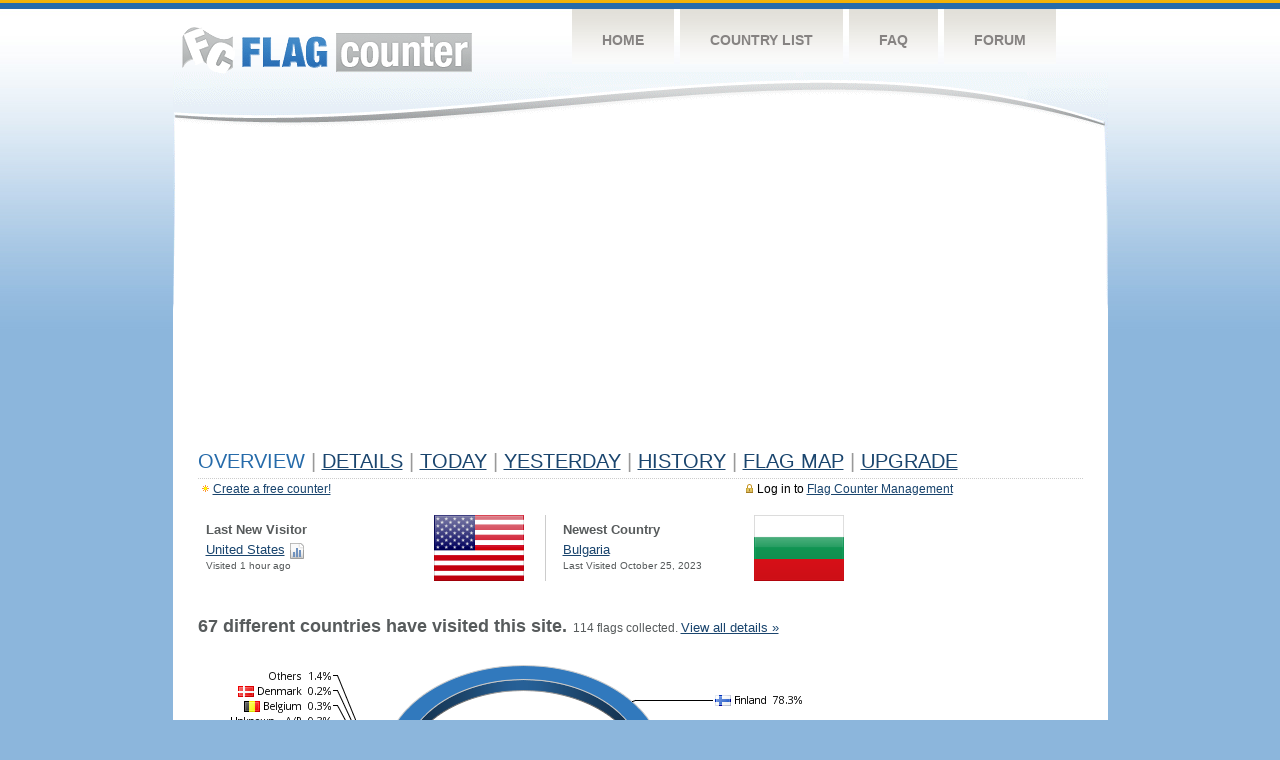

--- FILE ---
content_type: text/html; charset=utf-8
request_url: https://www.google.com/recaptcha/api2/aframe
body_size: 266
content:
<!DOCTYPE HTML><html><head><meta http-equiv="content-type" content="text/html; charset=UTF-8"></head><body><script nonce="SOp2HkHmUygLsX1Fedn4Rw">/** Anti-fraud and anti-abuse applications only. See google.com/recaptcha */ try{var clients={'sodar':'https://pagead2.googlesyndication.com/pagead/sodar?'};window.addEventListener("message",function(a){try{if(a.source===window.parent){var b=JSON.parse(a.data);var c=clients[b['id']];if(c){var d=document.createElement('img');d.src=c+b['params']+'&rc='+(localStorage.getItem("rc::a")?sessionStorage.getItem("rc::b"):"");window.document.body.appendChild(d);sessionStorage.setItem("rc::e",parseInt(sessionStorage.getItem("rc::e")||0)+1);localStorage.setItem("rc::h",'1769546213121');}}}catch(b){}});window.parent.postMessage("_grecaptcha_ready", "*");}catch(b){}</script></body></html>